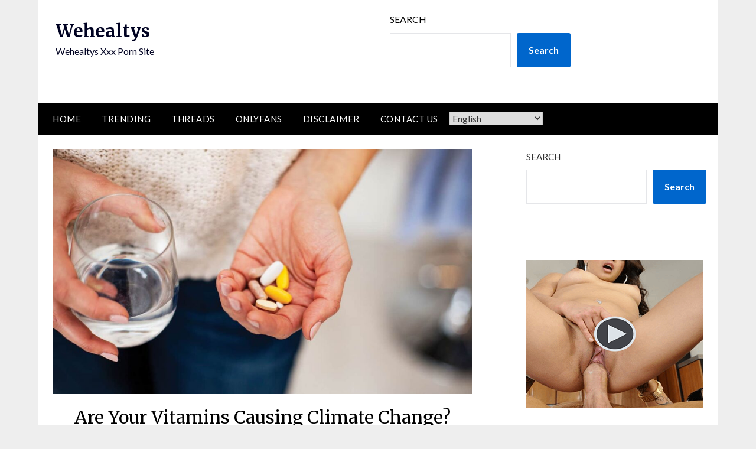

--- FILE ---
content_type: text/html; charset=UTF-8
request_url: https://wehealtys.com/are-your-vitamins-causing-climate-change/
body_size: 20369
content:
<!doctype html>
	<html lang="en-US">
	<head>
		<meta charset="UTF-8">
		<meta name="viewport" content="width=device-width, initial-scale=1">
		<link rel="profile" href="http://gmpg.org/xfn/11">
		<meta name='robots' content='index, follow, max-image-preview:large, max-snippet:-1, max-video-preview:-1' />
	<style>img:is([sizes="auto" i], [sizes^="auto," i]) { contain-intrinsic-size: 3000px 1500px }</style>
	
	<!-- This site is optimized with the Yoast SEO plugin v26.8 - https://yoast.com/product/yoast-seo-wordpress/ -->
	<title>Are Your Vitamins Causing Climate Change? - Wehealtys</title>
	<link rel="canonical" href="https://wehealtys.com/are-your-vitamins-causing-climate-change/" />
	<meta property="og:locale" content="en_US" />
	<meta property="og:type" content="article" />
	<meta property="og:title" content="Are Your Vitamins Causing Climate Change? - Wehealtys" />
	<meta property="og:description" content="Collagen is seen everywhere from bine north to dietary power. Collagen is a leading ingredient in enhancing beauty and fulfilling the vitamin requirements of the body. It is one of the most..." />
	<meta property="og:url" content="https://wehealtys.com/are-your-vitamins-causing-climate-change/" />
	<meta property="og:site_name" content="Wehealtys" />
	<meta property="article:published_time" content="2023-07-06T05:57:00+00:00" />
	<meta property="article:modified_time" content="2023-07-06T07:48:21+00:00" />
	<meta property="og:image" content="https://wehealtys.com/wp-content/uploads/2023/03/Are-Your-Vitamins-Causing-Climate-Change.jpg" />
	<meta property="og:image:width" content="1200" />
	<meta property="og:image:height" content="700" />
	<meta property="og:image:type" content="image/jpeg" />
	<meta name="author" content="We Healtys" />
	<meta name="twitter:card" content="summary_large_image" />
	<meta name="twitter:label1" content="Written by" />
	<meta name="twitter:data1" content="" />
	<meta name="twitter:label2" content="Est. reading time" />
	<meta name="twitter:data2" content="3 minutes" />
	<script type="application/ld+json" class="yoast-schema-graph">{"@context":"https://schema.org","@graph":[{"@type":"Article","@id":"https://wehealtys.com/are-your-vitamins-causing-climate-change/#article","isPartOf":{"@id":"https://wehealtys.com/are-your-vitamins-causing-climate-change/"},"author":{"name":"We Healtys","@id":"https://wehealtys.com/#/schema/person/c7dfcc04e301c263353d1c7367ffe460"},"headline":"Are Your Vitamins Causing Climate Change?","datePublished":"2023-07-06T05:57:00+00:00","dateModified":"2023-07-06T07:48:21+00:00","mainEntityOfPage":{"@id":"https://wehealtys.com/are-your-vitamins-causing-climate-change/"},"wordCount":630,"commentCount":0,"image":{"@id":"https://wehealtys.com/are-your-vitamins-causing-climate-change/#primaryimage"},"thumbnailUrl":"https://wehealtys.com/wp-content/uploads/2023/03/Are-Your-Vitamins-Causing-Climate-Change.jpg","articleSection":["Blog","Healthy"],"inLanguage":"en-US","potentialAction":[{"@type":"CommentAction","name":"Comment","target":["https://wehealtys.com/are-your-vitamins-causing-climate-change/#respond"]}]},{"@type":"WebPage","@id":"https://wehealtys.com/are-your-vitamins-causing-climate-change/","url":"https://wehealtys.com/are-your-vitamins-causing-climate-change/","name":"Are Your Vitamins Causing Climate Change? - Wehealtys","isPartOf":{"@id":"https://wehealtys.com/#website"},"primaryImageOfPage":{"@id":"https://wehealtys.com/are-your-vitamins-causing-climate-change/#primaryimage"},"image":{"@id":"https://wehealtys.com/are-your-vitamins-causing-climate-change/#primaryimage"},"thumbnailUrl":"https://wehealtys.com/wp-content/uploads/2023/03/Are-Your-Vitamins-Causing-Climate-Change.jpg","datePublished":"2023-07-06T05:57:00+00:00","dateModified":"2023-07-06T07:48:21+00:00","author":{"@id":"https://wehealtys.com/#/schema/person/c7dfcc04e301c263353d1c7367ffe460"},"breadcrumb":{"@id":"https://wehealtys.com/are-your-vitamins-causing-climate-change/#breadcrumb"},"inLanguage":"en-US","potentialAction":[{"@type":"ReadAction","target":["https://wehealtys.com/are-your-vitamins-causing-climate-change/"]}]},{"@type":"ImageObject","inLanguage":"en-US","@id":"https://wehealtys.com/are-your-vitamins-causing-climate-change/#primaryimage","url":"https://wehealtys.com/wp-content/uploads/2023/03/Are-Your-Vitamins-Causing-Climate-Change.jpg","contentUrl":"https://wehealtys.com/wp-content/uploads/2023/03/Are-Your-Vitamins-Causing-Climate-Change.jpg","width":1200,"height":700,"caption":"Are Your Vitamins Causing Climate Change?"},{"@type":"BreadcrumbList","@id":"https://wehealtys.com/are-your-vitamins-causing-climate-change/#breadcrumb","itemListElement":[{"@type":"ListItem","position":1,"name":"Home","item":"https://wehealtys.com/"},{"@type":"ListItem","position":2,"name":"Are Your Vitamins Causing Climate Change?"}]},{"@type":"WebSite","@id":"https://wehealtys.com/#website","url":"https://wehealtys.com/","name":"Wehealtys","description":"Wehealtys Xxx Porn Site","potentialAction":[{"@type":"SearchAction","target":{"@type":"EntryPoint","urlTemplate":"https://wehealtys.com/?s={search_term_string}"},"query-input":{"@type":"PropertyValueSpecification","valueRequired":true,"valueName":"search_term_string"}}],"inLanguage":"en-US"},{"@type":"Person","@id":"https://wehealtys.com/#/schema/person/c7dfcc04e301c263353d1c7367ffe460","name":"We Healtys","image":{"@type":"ImageObject","inLanguage":"en-US","@id":"https://wehealtys.com/#/schema/person/image/","url":"https://secure.gravatar.com/avatar/75fb8db1f6324077fe690254f10df624?s=96&d=mm&r=g","contentUrl":"https://secure.gravatar.com/avatar/75fb8db1f6324077fe690254f10df624?s=96&d=mm&r=g","caption":"We Healtys"},"description":"Wehealtys inspires and empowers people to live their healthiest lives, every day, through trusted, medically reviewed information.","sameAs":["https://wehealtys.com"],"url":"https://wehealtys.com/author/goyalankur365gmail-com/"}]}</script>
	<!-- / Yoast SEO plugin. -->


<link rel='dns-prefetch' href='//www.googletagmanager.com' />
<link rel='dns-prefetch' href='//fonts.googleapis.com' />
<link rel="alternate" type="application/rss+xml" title="Wehealtys &raquo; Feed" href="https://wehealtys.com/feed/" />
<link rel="alternate" type="application/rss+xml" title="Wehealtys &raquo; Comments Feed" href="https://wehealtys.com/comments/feed/" />
<link rel="alternate" type="application/rss+xml" title="Wehealtys &raquo; Are Your Vitamins Causing Climate Change? Comments Feed" href="https://wehealtys.com/are-your-vitamins-causing-climate-change/feed/" />
<script type="text/javascript">
/* <![CDATA[ */
window._wpemojiSettings = {"baseUrl":"https:\/\/s.w.org\/images\/core\/emoji\/15.0.3\/72x72\/","ext":".png","svgUrl":"https:\/\/s.w.org\/images\/core\/emoji\/15.0.3\/svg\/","svgExt":".svg","source":{"concatemoji":"https:\/\/wehealtys.com\/wp-includes\/js\/wp-emoji-release.min.js?ver=6.7.4"}};
/*! This file is auto-generated */
!function(i,n){var o,s,e;function c(e){try{var t={supportTests:e,timestamp:(new Date).valueOf()};sessionStorage.setItem(o,JSON.stringify(t))}catch(e){}}function p(e,t,n){e.clearRect(0,0,e.canvas.width,e.canvas.height),e.fillText(t,0,0);var t=new Uint32Array(e.getImageData(0,0,e.canvas.width,e.canvas.height).data),r=(e.clearRect(0,0,e.canvas.width,e.canvas.height),e.fillText(n,0,0),new Uint32Array(e.getImageData(0,0,e.canvas.width,e.canvas.height).data));return t.every(function(e,t){return e===r[t]})}function u(e,t,n){switch(t){case"flag":return n(e,"\ud83c\udff3\ufe0f\u200d\u26a7\ufe0f","\ud83c\udff3\ufe0f\u200b\u26a7\ufe0f")?!1:!n(e,"\ud83c\uddfa\ud83c\uddf3","\ud83c\uddfa\u200b\ud83c\uddf3")&&!n(e,"\ud83c\udff4\udb40\udc67\udb40\udc62\udb40\udc65\udb40\udc6e\udb40\udc67\udb40\udc7f","\ud83c\udff4\u200b\udb40\udc67\u200b\udb40\udc62\u200b\udb40\udc65\u200b\udb40\udc6e\u200b\udb40\udc67\u200b\udb40\udc7f");case"emoji":return!n(e,"\ud83d\udc26\u200d\u2b1b","\ud83d\udc26\u200b\u2b1b")}return!1}function f(e,t,n){var r="undefined"!=typeof WorkerGlobalScope&&self instanceof WorkerGlobalScope?new OffscreenCanvas(300,150):i.createElement("canvas"),a=r.getContext("2d",{willReadFrequently:!0}),o=(a.textBaseline="top",a.font="600 32px Arial",{});return e.forEach(function(e){o[e]=t(a,e,n)}),o}function t(e){var t=i.createElement("script");t.src=e,t.defer=!0,i.head.appendChild(t)}"undefined"!=typeof Promise&&(o="wpEmojiSettingsSupports",s=["flag","emoji"],n.supports={everything:!0,everythingExceptFlag:!0},e=new Promise(function(e){i.addEventListener("DOMContentLoaded",e,{once:!0})}),new Promise(function(t){var n=function(){try{var e=JSON.parse(sessionStorage.getItem(o));if("object"==typeof e&&"number"==typeof e.timestamp&&(new Date).valueOf()<e.timestamp+604800&&"object"==typeof e.supportTests)return e.supportTests}catch(e){}return null}();if(!n){if("undefined"!=typeof Worker&&"undefined"!=typeof OffscreenCanvas&&"undefined"!=typeof URL&&URL.createObjectURL&&"undefined"!=typeof Blob)try{var e="postMessage("+f.toString()+"("+[JSON.stringify(s),u.toString(),p.toString()].join(",")+"));",r=new Blob([e],{type:"text/javascript"}),a=new Worker(URL.createObjectURL(r),{name:"wpTestEmojiSupports"});return void(a.onmessage=function(e){c(n=e.data),a.terminate(),t(n)})}catch(e){}c(n=f(s,u,p))}t(n)}).then(function(e){for(var t in e)n.supports[t]=e[t],n.supports.everything=n.supports.everything&&n.supports[t],"flag"!==t&&(n.supports.everythingExceptFlag=n.supports.everythingExceptFlag&&n.supports[t]);n.supports.everythingExceptFlag=n.supports.everythingExceptFlag&&!n.supports.flag,n.DOMReady=!1,n.readyCallback=function(){n.DOMReady=!0}}).then(function(){return e}).then(function(){var e;n.supports.everything||(n.readyCallback(),(e=n.source||{}).concatemoji?t(e.concatemoji):e.wpemoji&&e.twemoji&&(t(e.twemoji),t(e.wpemoji)))}))}((window,document),window._wpemojiSettings);
/* ]]> */
</script>

<style id='wp-emoji-styles-inline-css' type='text/css'>

	img.wp-smiley, img.emoji {
		display: inline !important;
		border: none !important;
		box-shadow: none !important;
		height: 1em !important;
		width: 1em !important;
		margin: 0 0.07em !important;
		vertical-align: -0.1em !important;
		background: none !important;
		padding: 0 !important;
	}
</style>
<link rel='stylesheet' id='wp-block-library-css' href='https://wehealtys.com/wp-includes/css/dist/block-library/style.min.css?ver=6.7.4' type='text/css' media='all' />
<style id='presto-player-popup-trigger-style-inline-css' type='text/css'>
:where(.wp-block-presto-player-popup-trigger) {
  /* reduce specificity */
  display: grid;
  gap: 1rem;
  cursor: pointer;
}

/* Play icon overlay for popup image trigger variation */
:where(.presto-popup-image-trigger) {
  position: relative;
  cursor: pointer;
}

:where(.presto-popup-image-trigger)::before {
  content: "";
  position: absolute;
  top: 50%;
  left: 50%;
  transform: translate(-50%, -50%);
  width: 48px;
  height: 48px;
  background-image: url("/wp-content/plugins/presto-player/src/admin/blocks/blocks/popup-trigger/../../../../../img/play-button.svg");
  background-size: contain;
  background-repeat: no-repeat;
  background-position: center;
  z-index: 10;
  pointer-events: none;
}

:where(.presto-popup-image-trigger img) {
  display: block;
  width: 100%;
  height: auto;
  filter: brightness(0.5);
}
</style>
<style id='presto-player-popup-media-style-inline-css' type='text/css'>
.wp-block-presto-player-popup.is-selected .wp-block-presto-player-popup-media {
  display: initial;
}

.wp-block-presto-player-popup.has-child-selected .wp-block-presto-player-popup-media {
  display: initial;
}

.presto-popup__overlay {
  position: fixed;
  top: 0;
  left: 0;
  z-index: 100000;
  overflow: hidden;
  width: 100%;
  height: 100vh;
  box-sizing: border-box;
  padding: 0 5%;
  visibility: hidden;
  opacity: 0;
  display: flex;
  align-items: center;
  justify-content: center;
  transition:
    opacity 0.2s ease,
    visibility 0.2s ease;

  --presto-popup-media-width: 1280px;
  --presto-popup-background-color: rgba(0, 0, 0, 0.917);
}

.presto-popup--active {
  visibility: visible;
  opacity: 1;
}

.presto-popup--active .presto-popup__content {
  transform: scale(1);
}

.presto-popup__content {
  position: relative;
  z-index: 9999999999;
  width: 100%;
  max-width: var(--presto-popup-media-width);
  transform: scale(0.9);
  transition: transform 0.2s ease;
}

.presto-popup__close-button {
  position: absolute;
  top: calc(env(safe-area-inset-top) + 16px);
  right: calc(env(safe-area-inset-right) + 16px);
  padding: 0;
  cursor: pointer;
  z-index: 5000000;
  min-width: 24px;
  min-height: 24px;
  width: 24px;
  height: 24px;
  display: flex;
  align-items: center;
  justify-content: center;
  border: none;
  background: none;
  box-shadow: none;
  transition: opacity 0.2s ease;
}

.presto-popup__close-button:hover,
.presto-popup__close-button:focus {
  opacity: 0.8;
  background: none;
  border: none;
}

.presto-popup__close-button:not(:hover):not(:active):not(.has-background) {
  background: none;
  border: none;
}

.presto-popup__close-button svg {
  width: 24px;
  height: 24px;
  fill: white;
}

.presto-popup__scrim {
  width: 100%;
  height: 100%;
  position: absolute;
  z-index: 2000000;
  background-color: var(--presto-popup-background-color, rgb(255, 255, 255));
}

.presto-popup__speak {
  position: absolute;
  width: 1px;
  height: 1px;
  padding: 0;
  margin: -1px;
  overflow: hidden;
  clip: rect(0, 0, 0, 0);
  white-space: nowrap;
  border: 0;
}
</style>
<style id='classic-theme-styles-inline-css' type='text/css'>
/*! This file is auto-generated */
.wp-block-button__link{color:#fff;background-color:#32373c;border-radius:9999px;box-shadow:none;text-decoration:none;padding:calc(.667em + 2px) calc(1.333em + 2px);font-size:1.125em}.wp-block-file__button{background:#32373c;color:#fff;text-decoration:none}
</style>
<style id='global-styles-inline-css' type='text/css'>
:root{--wp--preset--aspect-ratio--square: 1;--wp--preset--aspect-ratio--4-3: 4/3;--wp--preset--aspect-ratio--3-4: 3/4;--wp--preset--aspect-ratio--3-2: 3/2;--wp--preset--aspect-ratio--2-3: 2/3;--wp--preset--aspect-ratio--16-9: 16/9;--wp--preset--aspect-ratio--9-16: 9/16;--wp--preset--color--black: #000000;--wp--preset--color--cyan-bluish-gray: #abb8c3;--wp--preset--color--white: #ffffff;--wp--preset--color--pale-pink: #f78da7;--wp--preset--color--vivid-red: #cf2e2e;--wp--preset--color--luminous-vivid-orange: #ff6900;--wp--preset--color--luminous-vivid-amber: #fcb900;--wp--preset--color--light-green-cyan: #7bdcb5;--wp--preset--color--vivid-green-cyan: #00d084;--wp--preset--color--pale-cyan-blue: #8ed1fc;--wp--preset--color--vivid-cyan-blue: #0693e3;--wp--preset--color--vivid-purple: #9b51e0;--wp--preset--gradient--vivid-cyan-blue-to-vivid-purple: linear-gradient(135deg,rgba(6,147,227,1) 0%,rgb(155,81,224) 100%);--wp--preset--gradient--light-green-cyan-to-vivid-green-cyan: linear-gradient(135deg,rgb(122,220,180) 0%,rgb(0,208,130) 100%);--wp--preset--gradient--luminous-vivid-amber-to-luminous-vivid-orange: linear-gradient(135deg,rgba(252,185,0,1) 0%,rgba(255,105,0,1) 100%);--wp--preset--gradient--luminous-vivid-orange-to-vivid-red: linear-gradient(135deg,rgba(255,105,0,1) 0%,rgb(207,46,46) 100%);--wp--preset--gradient--very-light-gray-to-cyan-bluish-gray: linear-gradient(135deg,rgb(238,238,238) 0%,rgb(169,184,195) 100%);--wp--preset--gradient--cool-to-warm-spectrum: linear-gradient(135deg,rgb(74,234,220) 0%,rgb(151,120,209) 20%,rgb(207,42,186) 40%,rgb(238,44,130) 60%,rgb(251,105,98) 80%,rgb(254,248,76) 100%);--wp--preset--gradient--blush-light-purple: linear-gradient(135deg,rgb(255,206,236) 0%,rgb(152,150,240) 100%);--wp--preset--gradient--blush-bordeaux: linear-gradient(135deg,rgb(254,205,165) 0%,rgb(254,45,45) 50%,rgb(107,0,62) 100%);--wp--preset--gradient--luminous-dusk: linear-gradient(135deg,rgb(255,203,112) 0%,rgb(199,81,192) 50%,rgb(65,88,208) 100%);--wp--preset--gradient--pale-ocean: linear-gradient(135deg,rgb(255,245,203) 0%,rgb(182,227,212) 50%,rgb(51,167,181) 100%);--wp--preset--gradient--electric-grass: linear-gradient(135deg,rgb(202,248,128) 0%,rgb(113,206,126) 100%);--wp--preset--gradient--midnight: linear-gradient(135deg,rgb(2,3,129) 0%,rgb(40,116,252) 100%);--wp--preset--font-size--small: 13px;--wp--preset--font-size--medium: 20px;--wp--preset--font-size--large: 36px;--wp--preset--font-size--x-large: 42px;--wp--preset--spacing--20: 0.44rem;--wp--preset--spacing--30: 0.67rem;--wp--preset--spacing--40: 1rem;--wp--preset--spacing--50: 1.5rem;--wp--preset--spacing--60: 2.25rem;--wp--preset--spacing--70: 3.38rem;--wp--preset--spacing--80: 5.06rem;--wp--preset--shadow--natural: 6px 6px 9px rgba(0, 0, 0, 0.2);--wp--preset--shadow--deep: 12px 12px 50px rgba(0, 0, 0, 0.4);--wp--preset--shadow--sharp: 6px 6px 0px rgba(0, 0, 0, 0.2);--wp--preset--shadow--outlined: 6px 6px 0px -3px rgba(255, 255, 255, 1), 6px 6px rgba(0, 0, 0, 1);--wp--preset--shadow--crisp: 6px 6px 0px rgba(0, 0, 0, 1);}:root :where(.is-layout-flow) > :first-child{margin-block-start: 0;}:root :where(.is-layout-flow) > :last-child{margin-block-end: 0;}:root :where(.is-layout-flow) > *{margin-block-start: 24px;margin-block-end: 0;}:root :where(.is-layout-constrained) > :first-child{margin-block-start: 0;}:root :where(.is-layout-constrained) > :last-child{margin-block-end: 0;}:root :where(.is-layout-constrained) > *{margin-block-start: 24px;margin-block-end: 0;}:root :where(.is-layout-flex){gap: 24px;}:root :where(.is-layout-grid){gap: 24px;}body .is-layout-flex{display: flex;}.is-layout-flex{flex-wrap: wrap;align-items: center;}.is-layout-flex > :is(*, div){margin: 0;}body .is-layout-grid{display: grid;}.is-layout-grid > :is(*, div){margin: 0;}.has-black-color{color: var(--wp--preset--color--black) !important;}.has-cyan-bluish-gray-color{color: var(--wp--preset--color--cyan-bluish-gray) !important;}.has-white-color{color: var(--wp--preset--color--white) !important;}.has-pale-pink-color{color: var(--wp--preset--color--pale-pink) !important;}.has-vivid-red-color{color: var(--wp--preset--color--vivid-red) !important;}.has-luminous-vivid-orange-color{color: var(--wp--preset--color--luminous-vivid-orange) !important;}.has-luminous-vivid-amber-color{color: var(--wp--preset--color--luminous-vivid-amber) !important;}.has-light-green-cyan-color{color: var(--wp--preset--color--light-green-cyan) !important;}.has-vivid-green-cyan-color{color: var(--wp--preset--color--vivid-green-cyan) !important;}.has-pale-cyan-blue-color{color: var(--wp--preset--color--pale-cyan-blue) !important;}.has-vivid-cyan-blue-color{color: var(--wp--preset--color--vivid-cyan-blue) !important;}.has-vivid-purple-color{color: var(--wp--preset--color--vivid-purple) !important;}.has-black-background-color{background-color: var(--wp--preset--color--black) !important;}.has-cyan-bluish-gray-background-color{background-color: var(--wp--preset--color--cyan-bluish-gray) !important;}.has-white-background-color{background-color: var(--wp--preset--color--white) !important;}.has-pale-pink-background-color{background-color: var(--wp--preset--color--pale-pink) !important;}.has-vivid-red-background-color{background-color: var(--wp--preset--color--vivid-red) !important;}.has-luminous-vivid-orange-background-color{background-color: var(--wp--preset--color--luminous-vivid-orange) !important;}.has-luminous-vivid-amber-background-color{background-color: var(--wp--preset--color--luminous-vivid-amber) !important;}.has-light-green-cyan-background-color{background-color: var(--wp--preset--color--light-green-cyan) !important;}.has-vivid-green-cyan-background-color{background-color: var(--wp--preset--color--vivid-green-cyan) !important;}.has-pale-cyan-blue-background-color{background-color: var(--wp--preset--color--pale-cyan-blue) !important;}.has-vivid-cyan-blue-background-color{background-color: var(--wp--preset--color--vivid-cyan-blue) !important;}.has-vivid-purple-background-color{background-color: var(--wp--preset--color--vivid-purple) !important;}.has-black-border-color{border-color: var(--wp--preset--color--black) !important;}.has-cyan-bluish-gray-border-color{border-color: var(--wp--preset--color--cyan-bluish-gray) !important;}.has-white-border-color{border-color: var(--wp--preset--color--white) !important;}.has-pale-pink-border-color{border-color: var(--wp--preset--color--pale-pink) !important;}.has-vivid-red-border-color{border-color: var(--wp--preset--color--vivid-red) !important;}.has-luminous-vivid-orange-border-color{border-color: var(--wp--preset--color--luminous-vivid-orange) !important;}.has-luminous-vivid-amber-border-color{border-color: var(--wp--preset--color--luminous-vivid-amber) !important;}.has-light-green-cyan-border-color{border-color: var(--wp--preset--color--light-green-cyan) !important;}.has-vivid-green-cyan-border-color{border-color: var(--wp--preset--color--vivid-green-cyan) !important;}.has-pale-cyan-blue-border-color{border-color: var(--wp--preset--color--pale-cyan-blue) !important;}.has-vivid-cyan-blue-border-color{border-color: var(--wp--preset--color--vivid-cyan-blue) !important;}.has-vivid-purple-border-color{border-color: var(--wp--preset--color--vivid-purple) !important;}.has-vivid-cyan-blue-to-vivid-purple-gradient-background{background: var(--wp--preset--gradient--vivid-cyan-blue-to-vivid-purple) !important;}.has-light-green-cyan-to-vivid-green-cyan-gradient-background{background: var(--wp--preset--gradient--light-green-cyan-to-vivid-green-cyan) !important;}.has-luminous-vivid-amber-to-luminous-vivid-orange-gradient-background{background: var(--wp--preset--gradient--luminous-vivid-amber-to-luminous-vivid-orange) !important;}.has-luminous-vivid-orange-to-vivid-red-gradient-background{background: var(--wp--preset--gradient--luminous-vivid-orange-to-vivid-red) !important;}.has-very-light-gray-to-cyan-bluish-gray-gradient-background{background: var(--wp--preset--gradient--very-light-gray-to-cyan-bluish-gray) !important;}.has-cool-to-warm-spectrum-gradient-background{background: var(--wp--preset--gradient--cool-to-warm-spectrum) !important;}.has-blush-light-purple-gradient-background{background: var(--wp--preset--gradient--blush-light-purple) !important;}.has-blush-bordeaux-gradient-background{background: var(--wp--preset--gradient--blush-bordeaux) !important;}.has-luminous-dusk-gradient-background{background: var(--wp--preset--gradient--luminous-dusk) !important;}.has-pale-ocean-gradient-background{background: var(--wp--preset--gradient--pale-ocean) !important;}.has-electric-grass-gradient-background{background: var(--wp--preset--gradient--electric-grass) !important;}.has-midnight-gradient-background{background: var(--wp--preset--gradient--midnight) !important;}.has-small-font-size{font-size: var(--wp--preset--font-size--small) !important;}.has-medium-font-size{font-size: var(--wp--preset--font-size--medium) !important;}.has-large-font-size{font-size: var(--wp--preset--font-size--large) !important;}.has-x-large-font-size{font-size: var(--wp--preset--font-size--x-large) !important;}
:root :where(.wp-block-pullquote){font-size: 1.5em;line-height: 1.6;}
</style>
<link rel='stylesheet' id='font-awesome-css' href='https://wehealtys.com/wp-content/themes/newspaperly/css/font-awesome.min.css?ver=6.7.4' type='text/css' media='all' />
<link rel='stylesheet' id='newspaperly-style-css' href='https://wehealtys.com/wp-content/themes/newspaperly/style.css?ver=6.7.4' type='text/css' media='all' />
<link rel='stylesheet' id='newspaperly-google-fonts-css' href='//fonts.googleapis.com/css?family=Lato%3A300%2C400%2C700%2C900%7CMerriweather%3A400%2C700&#038;ver=6.7.4' type='text/css' media='all' />
<link rel='stylesheet' id='recent-posts-widget-with-thumbnails-public-style-css' href='https://wehealtys.com/wp-content/plugins/recent-posts-widget-with-thumbnails/public.css?ver=7.1.1' type='text/css' media='all' />
<script type="text/javascript" src="https://wehealtys.com/wp-includes/js/jquery/jquery.min.js?ver=3.7.1" id="jquery-core-js"></script>
<script type="text/javascript" src="https://wehealtys.com/wp-includes/js/jquery/jquery-migrate.min.js?ver=3.4.1" id="jquery-migrate-js"></script>

<!-- Google tag (gtag.js) snippet added by Site Kit -->
<!-- Google Analytics snippet added by Site Kit -->
<script type="text/javascript" src="https://www.googletagmanager.com/gtag/js?id=GT-P3JWV4D" id="google_gtagjs-js" async></script>
<script type="text/javascript" id="google_gtagjs-js-after">
/* <![CDATA[ */
window.dataLayer = window.dataLayer || [];function gtag(){dataLayer.push(arguments);}
gtag("set","linker",{"domains":["wehealtys.com"]});
gtag("js", new Date());
gtag("set", "developer_id.dZTNiMT", true);
gtag("config", "GT-P3JWV4D", {"googlesitekit_post_type":"post"});
/* ]]> */
</script>
<link rel="https://api.w.org/" href="https://wehealtys.com/wp-json/" /><link rel="alternate" title="JSON" type="application/json" href="https://wehealtys.com/wp-json/wp/v2/posts/33" /><link rel="EditURI" type="application/rsd+xml" title="RSD" href="https://wehealtys.com/xmlrpc.php?rsd" />
<meta name="generator" content="WordPress 6.7.4" />
<link rel='shortlink' href='https://wehealtys.com/?p=33' />
<link rel="alternate" title="oEmbed (JSON)" type="application/json+oembed" href="https://wehealtys.com/wp-json/oembed/1.0/embed?url=https%3A%2F%2Fwehealtys.com%2Fare-your-vitamins-causing-climate-change%2F" />
<link rel="alternate" title="oEmbed (XML)" type="text/xml+oembed" href="https://wehealtys.com/wp-json/oembed/1.0/embed?url=https%3A%2F%2Fwehealtys.com%2Fare-your-vitamins-causing-climate-change%2F&#038;format=xml" />
<meta name="generator" content="Site Kit by Google 1.170.0" /><!-- HFCM by 99 Robots - Snippet # 1: Google Analytics -->
<!-- Google tag (gtag.js) -->
<script async src="https://www.googletagmanager.com/gtag/js?id=G-KH28CY82NP"></script>
<script>
  window.dataLayer = window.dataLayer || [];
  function gtag(){dataLayer.push(arguments);}
  gtag('js', new Date());

  gtag('config', 'G-KH28CY82NP');
</script>
<!-- /end HFCM by 99 Robots -->
<!-- HFCM by 99 Robots - Snippet # 3: Google Analytics 4 -->
<!-- Google tag (gtag.js) -->
<script async src="https://www.googletagmanager.com/gtag/js?id=UA-179492179-4"></script>
<script>
  window.dataLayer = window.dataLayer || [];
  function gtag(){dataLayer.push(arguments);}
  gtag('js', new Date());

  gtag('config', 'UA-179492179-4');
</script>

<!-- /end HFCM by 99 Robots -->
<!-- HFCM by 99 Robots - Snippet # 6: Bing Verify Code -->
<meta name="msvalidate.01" content="226B83F56EA0327FCD2904765F91B731" />
<!-- /end HFCM by 99 Robots -->
<!-- HFCM by 99 Robots - Snippet # 7: Yandex Webmaster Code -->
<meta name="yandex-verification" content="c8ea288dda059342" />
<!-- /end HFCM by 99 Robots -->
<style>/* CSS added by WP Meta and Date Remover*/.wp-block-post-author__name{display:none !important;} .wp-block-post-date{display:none !important;} .entry-meta {display:none !important;} .home .entry-meta { display: none; } .entry-footer {display:none !important;} .home .entry-footer { display: none; }</style>
		<style type="text/css">
			.header-widgets-wrapper, .content-wrap-bg { background-color:  }
			.featured-sidebar, .featured-sidebar ul li { border-color:  !important; }
			.page-numbers li a, .blogposts-list .blogpost-button, .page-numbers.current, span.page-numbers.dots { background: ; }
			.banner-widget-wrapper p, .banner-widget-wrapper h1, .banner-widget-wrapper h2, .banner-widget-wrapper h3, .banner-widget-wrapper h4, .banner-widget-wrapper h5, .banner-widget-wrapper h6, .banner-widget-wrapper ul, .banner-widget-wrapper{ color:  }
			.banner-widget-wrapper a, .banner-widget-wrapper a:hover, .banner-widget-wrapper a:active, .banner-widget-wrapper a:focus{ color: ; }
			.banner-widget-wrapper ul li { border-color: ; }
			body, .site, .swidgets-wrap h3, .post-data-text { background: ; }
			.site-title a, .site-description { color: ; }
			.header-bg { background-color:  !important; }
			.main-navigation ul li a, .main-navigation ul li .sub-arrow, .super-menu .toggle-mobile-menu,.toggle-mobile-menu:before, .mobile-menu-active .smenu-hide { color: ; }
			#smobile-menu.show .main-navigation ul ul.children.active, #smobile-menu.show .main-navigation ul ul.sub-menu.active, #smobile-menu.show .main-navigation ul li, .smenu-hide.toggle-mobile-menu.menu-toggle, #smobile-menu.show .main-navigation ul li, .primary-menu ul li ul.children li, .primary-menu ul li ul.sub-menu li, .primary-menu .pmenu, .super-menu { border-color: ; border-bottom-color: ; }
			#secondary .widget h3, #secondary .widget h3 a, #secondary .widget h4, #secondary .widget h1, #secondary .widget h2, #secondary .widget h5, #secondary .widget h6 { color: ; }
			#secondary .widget a, #secondary a, #secondary .widget li a , #secondary span.sub-arrow{ color: ; }
			#secondary, #secondary .widget, #secondary .widget p, #secondary .widget li, .widget time.rpwe-time.published { color: ; }
			#secondary .swidgets-wrap, .featured-sidebar .search-field { border-color: ; }
			.site-info, .footer-column-three input.search-submit, .footer-column-three p, .footer-column-three li, .footer-column-three td, .footer-column-three th, .footer-column-three caption { color: ; }
			.footer-column-three h3, .footer-column-three h4, .footer-column-three h5, .footer-column-three h6, .footer-column-three h1, .footer-column-three h2, .footer-column-three h4, .footer-column-three h3 a { color: ; }
			.footer-column-three a, .footer-column-three li a, .footer-column-three .widget a, .footer-column-three .sub-arrow { color: ; }
			.footer-column-three h3:after { background: ; }
			.site-info, .widget ul li, .footer-column-three input.search-field, .footer-column-three input.search-submit { border-color: ; }
			.site-footer { background-color: ; }
			.archive .page-header h1, .blogposts-list h2 a, .blogposts-list h2 a:hover, .blogposts-list h2 a:active, .search-results h1.page-title { color: ; }
			.blogposts-list .post-data-text, .blogposts-list .post-data-text a{ color: ; }
			.blogposts-list p { color: ; }
			.page-numbers li a, .blogposts-list .blogpost-button, span.page-numbers.dots, .page-numbers.current, .page-numbers li a:hover { color: ; }
			.archive .page-header h1, .search-results h1.page-title, .blogposts-list.fbox, span.page-numbers.dots, .page-numbers li a, .page-numbers.current { border-color: ; }
			.blogposts-list .post-data-divider { background: ; }
			.page .comments-area .comment-author, .page .comments-area .comment-author a, .page .comments-area .comments-title, .page .content-area h1, .page .content-area h2, .page .content-area h3, .page .content-area h4, .page .content-area h5, .page .content-area h6, .page .content-area th, .single  .comments-area .comment-author, .single .comments-area .comment-author a, .single .comments-area .comments-title, .single .content-area h1, .single .content-area h2, .single .content-area h3, .single .content-area h4, .single .content-area h5, .single .content-area h6, .single .content-area th, .search-no-results h1, .error404 h1 { color: ; }
			.single .post-data-text, .page .post-data-text, .page .post-data-text a, .single .post-data-text a, .comments-area .comment-meta .comment-metadata a { color: ; }
			.page .content-area p, .page article, .page .content-area table, .page .content-area dd, .page .content-area dt, .page .content-area address, .page .content-area .entry-content, .page .content-area li, .page .content-area ol, .single .content-area p, .single article, .single .content-area table, .single .content-area dd, .single .content-area dt, .single .content-area address, .single .entry-content, .single .content-area li, .single .content-area ol, .search-no-results .page-content p { color: ; }
			.single .entry-content a, .page .entry-content a, .comment-content a, .comments-area .reply a, .logged-in-as a, .comments-area .comment-respond a { color: ; }
			.comments-area p.form-submit input { background: ; }
			.error404 .page-content p, .error404 input.search-submit, .search-no-results input.search-submit { color: ; }
			.page .comments-area, .page article.fbox, .page article tr, .page .comments-area ol.comment-list ol.children li, .page .comments-area ol.comment-list .comment, .single .comments-area, .single article.fbox, .single article tr, .comments-area ol.comment-list ol.children li, .comments-area ol.comment-list .comment, .error404 main#main, .error404 .search-form label, .search-no-results .search-form label, .error404 input.search-submit, .search-no-results input.search-submit, .error404 main#main, .search-no-results section.fbox.no-results.not-found{ border-color: ; }
			.single .post-data-divider, .page .post-data-divider { background: ; }
			.single .comments-area p.form-submit input, .page .comments-area p.form-submit input { color: ; }
			.bottom-header-wrapper { padding-top: px; }
			.bottom-header-wrapper { padding-bottom: px; }
			.bottom-header-wrapper { background: ; }
			.bottom-header-wrapper *{ color: ; }
			.header-widget a, .header-widget li a, .header-widget i.fa { color: ; }
			.header-widget, .header-widget p, .header-widget li, .header-widget .textwidget { color: ; }
			.header-widget .widget-title, .header-widget h1, .header-widget h3, .header-widget h2, .header-widget h4, .header-widget h5, .header-widget h6{ color: ; }
			.header-widget.swidgets-wrap, .header-widget ul li, .header-widget .search-field { border-color: ; }
			.header-widgets-wrapper .swidgets-wrap{ background: ; }
			.primary-menu .pmenu, .super-menu, #smobile-menu, .primary-menu ul li ul.children, .primary-menu ul li ul.sub-menu { background-color: ; }
			#secondary .swidgets-wrap{ background: ; }
			#secondary .swidget { border-color: ; }
			.archive article.fbox, .search-results article.fbox, .blog article.fbox { background: ; }
			.comments-area, .single article.fbox, .page article.fbox { background: ; }
		</style>
		<link rel="icon" href="https://wehealtys.com/wp-content/uploads/2025/01/Weh-150x150.png" sizes="32x32" />
<link rel="icon" href="https://wehealtys.com/wp-content/uploads/2025/01/Weh-300x300.png" sizes="192x192" />
<link rel="apple-touch-icon" href="https://wehealtys.com/wp-content/uploads/2025/01/Weh-300x300.png" />
<meta name="msapplication-TileImage" content="https://wehealtys.com/wp-content/uploads/2025/01/Weh-300x300.png" />
	</head>

	<body class="post-template-default single single-post postid-33 single-format-standard masthead-fixed">
		
		<a class="skip-link screen-reader-text" href="#content">Skip to content</a>

		
		<div id="page" class="site">
			<header id="masthead" class="sheader site-header clearfix">
				<div class="content-wrap">

					<!-- Header background color and image is added to class below -->
					<div class="header-bg">
													<div class="site-branding">
																
								<!-- If you are viewing the a sub page, make the title a paragraph -->
								<p class="site-title"><a href="https://wehealtys.com/" rel="home">Wehealtys</a></p>
																<p class="site-description">Wehealtys Xxx Porn Site</p>
								
						</div>
																	<!-- Widget banner placement -->
						<div class="banner-widget-wrapper">
							<section id="block-38" class="banner-widget widget swidgets-wrap widget_block widget_search"><form role="search" method="get" action="https://wehealtys.com/" class="wp-block-search__button-outside wp-block-search__text-button wp-block-search"    ><label class="wp-block-search__label" for="wp-block-search__input-1" >Search</label><div class="wp-block-search__inside-wrapper " ><input class="wp-block-search__input" id="wp-block-search__input-1" placeholder="" value="" type="search" name="s" required /><button aria-label="Search" class="wp-block-search__button wp-element-button" type="submit" >Search</button></div></form></section><section id="block-42" class="banner-widget widget swidgets-wrap widget_block"><script>
  atOptions = {
    'key' : '06868516b0b47764db13197d024eea7d',
    'format' : 'iframe',
    'height' : 60,
    'width' : 468,
    'params' : {}
  };
</script>
<script src="https://thinnerwithdrewforbear.com/06868516b0b47764db13197d024eea7d/invoke.js"></script></section>						</div>
									</div>
			</div>

			<!-- Navigation below these lines, move it up if you want it above the header -->
			<nav id="primary-site-navigation" class="primary-menu main-navigation clearfix">
				<a href="#" id="pull" class="smenu-hide toggle-mobile-menu menu-toggle" aria-controls="secondary-menu" aria-expanded="false">Menu</a>
				<div class="content-wrap text-center">
					<div class="center-main-menu">
						<div class="menu-menu-container"><ul id="primary-menu" class="pmenu"><li id="menu-item-101" class="menu-item menu-item-type-custom menu-item-object-custom menu-item-home menu-item-101"><a href="https://wehealtys.com/">Home</a></li>
<li id="menu-item-488" class="menu-item menu-item-type-taxonomy menu-item-object-category menu-item-488"><a href="https://wehealtys.com/category/trending/">Trending</a></li>
<li id="menu-item-787" class="menu-item menu-item-type-taxonomy menu-item-object-category menu-item-787"><a href="https://wehealtys.com/category/threads/">Threads</a></li>
<li id="menu-item-3181" class="menu-item menu-item-type-custom menu-item-object-custom menu-item-3181"><a href="https://www.effectiveratecpm.com/vzzzb26n72?key=5e2cd577ee9d824eb1fec4c115055d9f">OnlyFans</a></li>
<li id="menu-item-4663" class="menu-item menu-item-type-post_type menu-item-object-page menu-item-4663"><a href="https://wehealtys.com/disclaimer/">Disclaimer</a></li>
<li id="menu-item-734" class="menu-item menu-item-type-post_type menu-item-object-page menu-item-734"><a href="https://wehealtys.com/contact-us/">Contact US</a></li>
<li style="position:relative;" class="menu-item menu-item-gtranslate gt-menu-52061"></li></ul></div>					</div>
				</div>
			</nav>
			<div class="content-wrap">
				<div class="super-menu clearfix">
					<div class="super-menu-inner">
						<a href="#" id="pull" class="toggle-mobile-menu menu-toggle" aria-controls="secondary-menu" aria-expanded="false">Menu</a>
					</div>
				</div>
			</div>
			<div id="mobile-menu-overlay"></div>
			<!-- Navigation above these lines, move it up if you want it above the header -->
		</header>

		<div class="content-wrap">


			<!-- Upper widgets -->
			<div class="header-widgets-wrapper">
				
				
							</div>

		</div>

		<div id="content" class="site-content clearfix">
			<div class="content-wrap">
				<div class="content-wrap-bg">

	<div id="primary" class="featured-content content-area">
		<main id="main" class="site-main">

		
<article id="post-33" class="posts-entry fbox post-33 post type-post status-publish format-standard has-post-thumbnail hentry category-blog category-healthy">
				<div class="featured-thumbnail">
			<img width="850" height="496" src="https://wehealtys.com/wp-content/uploads/2023/03/Are-Your-Vitamins-Causing-Climate-Change.jpg" class="attachment-newspaperly-slider size-newspaperly-slider wp-post-image" alt="Are Your Vitamins Causing Climate Change?" decoding="async" fetchpriority="high" srcset="https://wehealtys.com/wp-content/uploads/2023/03/Are-Your-Vitamins-Causing-Climate-Change.jpg 1200w, https://wehealtys.com/wp-content/uploads/2023/03/Are-Your-Vitamins-Causing-Climate-Change-300x175.jpg 300w, https://wehealtys.com/wp-content/uploads/2023/03/Are-Your-Vitamins-Causing-Climate-Change-1024x597.jpg 1024w, https://wehealtys.com/wp-content/uploads/2023/03/Are-Your-Vitamins-Causing-Climate-Change-768x448.jpg 768w" sizes="(max-width: 850px) 100vw, 850px" />		</div>
		<header class="entry-header">
		<h1 class="entry-title">Are Your Vitamins Causing Climate Change?</h1>		<div class="entry-meta">
			<div class="blog-data-wrapper">
				<div class="post-data-divider"></div>
				<div class="post-data-positioning">
					<div class="post-data-text">
						<span class="posted-on">Posted on <a href="https://wehealtys.com/are-your-vitamins-causing-climate-change/" rel="bookmark"><time class="entry-date published" datetime=""></time><time class="updated" datetime=""></time></a></span><span class="byline"> by <span class="author vcard"><a class="url fn n" href="https://wehealtys.com/author/goyalankur365gmail-com/"></a></span></span>					</div>
				</div>
			</div>
		</div><!-- .entry-meta -->
			</header><!-- .entry-header -->

	<div class="entry-content">
		
<p>Collagen is seen everywhere from bine north to dietary power. Collagen is a leading ingredient in enhancing beauty and fulfilling the <strong><a href="https://www.usatoday.com/story/life/health-wellness/2023/03/09/vitamins-collagen-latest-beauty-fad-how-may-impact-climate/11419236002/" target="_blank" rel="noreferrer noopener nofollow">vitamin</a></strong> requirements of the body. It is one of the most popular supplements that is globally recognized.</p>



<p>This health supplement came into focus in previous years. According to the report of the investigation conducted by the bureau of investigative journalism, tens of thousands of cattle are raised on farms that are damaging the forests and also linked to illegal deforestation.</p>



<p>The increasing demand for Collagen affects the environment because various organizations are exploiting tropical forests to produce the required amount of collagen.&nbsp;</p>



<h2 class="wp-block-heading"><strong>What is Collagen and why is it popular in the beauty industry? </strong></h2>



<figure class="wp-block-image size-large"><img decoding="async" width="1024" height="597" src="https://wehealtys.com/wp-content/uploads/2023/03/Are-Your-Vitamins-Causing-Climate-Change-1024x597.jpg" alt="Are Your Vitamins Causing Climate Change?" class="wp-image-34" srcset="https://wehealtys.com/wp-content/uploads/2023/03/Are-Your-Vitamins-Causing-Climate-Change-1024x597.jpg 1024w, https://wehealtys.com/wp-content/uploads/2023/03/Are-Your-Vitamins-Causing-Climate-Change-300x175.jpg 300w, https://wehealtys.com/wp-content/uploads/2023/03/Are-Your-Vitamins-Causing-Climate-Change-768x448.jpg 768w, https://wehealtys.com/wp-content/uploads/2023/03/Are-Your-Vitamins-Causing-Climate-Change.jpg 1200w" sizes="(max-width: 1024px) 100vw, 1024px" /></figure>



<p>Collagen is one of the highly demanded ingredients that is demanded for producing beauty products and health supplements. It is a type of protein that is already available in our bodies.</p>



<p>Yes, the human body generates collagen and uses it to maintain the body fair and fit. The best thing about collagen is that it can be extracted from animals like pigs, cattle, and Fish.&nbsp;</p>



<p>The availability of collagen in the human body improves skin elasticity, hydration, firmness, and smoothness.</p>



<p>The human body requires collagen at every age and especially in old age but the efficiency of the body in producing the required amount of collagen becomes slow with increasing age.</p>



<p>This generates the demand for collagen as a supplement to maintain body fitness and beauty. People take collagen supplements in different forms like gummies, liquids, powders, and capsules.&nbsp;</p>



<p>Mexican research proves that the consumption of the required amount of collagen improves skin elasticity and moisture.</p>



<p>Many companies address the use of collagen as a dietary supplement and plenty of people are already convinced and taking collagen as a dietary supplement. Let us tell you that it is not proven that collagen can be used as a dietary supplement by the FDA.&nbsp;</p>



<h2 class="wp-block-heading"><strong>How is collagen production causing climate change?&nbsp;</strong></h2>



<p>Recently, an investigation concluded regarding collagen production and in this investigation, it was found that companies like Vital proteins and Darling Ingredients fulfill the supply of <a href="https://wehealtys.com/are-your-vitamins-causing-climate-change/">collagen</a> from cattle farms in Brazilian tropical forests.</p>



<p>They&#8217;re displacing the indigenous communities and linked with the deforestation of Brazilian forests. Well, the investigation is still analyzing the data to examine the amount of deforestation linked with these organizations producing collagen in Brazilian forests.&nbsp;</p>



<p>When the report was released then the parent company of Vital Proteins &#8220;Nestle&#8221; claimed that the application imposed on Vital Proteins was inappropriate.</p>



<p>They&#8217;ve claimed that they&#8217;re not doing any activity which is linked to deforestation. Nestle also confirms that they&#8217;re working to make their products deforestation-free by 2025.</p>



<p>On the other side, the officials of Darling Ingredients also claimed that they&#8217;re verifying the conclusions of this investigation and also monitoring the channels of production.</p>



<p>Darling ingredients also claim that they&#8217;re monitoring their suppliers and will take strict action against those who don&#8217;t meet the responsible sourcing criteria.&nbsp;</p>



<p>Well, we don&#8217;t know who is guilty and responsible for this climate change but it is confirmed that the excess use of collagen by people as a beauty product and health supplement causes deforestation.</p>



<p>There is a symptom of climate change in Brazil and in many other countries where companies are producing collagen.&nbsp;</p>



<p>Cattle Farming and collagen production is directly linked with tropical forests loss and displacement of indigenous communities.</p>



<p>The production of Collagen is a highly profitable business nowadays but is it moral too? Without indigenous communities, animals and forests human life faces huge effects of climate change in upcoming time.&nbsp;</p>



<p>Learn More About <a href="https://wehealtys.com/covid-19-test-requirements-lifted-for-travelers-from-china-to-the-us/" target="_blank" rel="noreferrer noopener">COVID-19 test Requirements lifted for travelers from China to the US</a></p>

			</div><!-- .entry-content -->
</article><!-- #post-33 -->

<div id="comments" class="fbox comments-area">

		<div id="respond" class="comment-respond">
		<h3 id="reply-title" class="comment-reply-title">Leave a Reply <small><a rel="nofollow" id="cancel-comment-reply-link" href="/are-your-vitamins-causing-climate-change/#respond" style="display:none;">Cancel reply</a></small></h3><form action="https://wehealtys.com/wp-comments-post.php" method="post" id="commentform" class="comment-form" novalidate><p class="comment-notes"><span id="email-notes">Your email address will not be published.</span> <span class="required-field-message">Required fields are marked <span class="required">*</span></span></p><p class="comment-form-comment"><label for="comment">Comment <span class="required">*</span></label> <textarea id="comment" name="comment" cols="45" rows="8" maxlength="65525" required></textarea></p><p class="comment-form-author"><label for="author">Name <span class="required">*</span></label> <input id="author" name="author" type="text" value="" size="30" maxlength="245" autocomplete="name" required /></p>
<p class="comment-form-email"><label for="email">Email <span class="required">*</span></label> <input id="email" name="email" type="email" value="" size="30" maxlength="100" aria-describedby="email-notes" autocomplete="email" required /></p>
<p class="comment-form-url"><label for="url">Website</label> <input id="url" name="url" type="url" value="" size="30" maxlength="200" autocomplete="url" /></p>
<p class="comment-form-cookies-consent"><input id="wp-comment-cookies-consent" name="wp-comment-cookies-consent" type="checkbox" value="yes" /> <label for="wp-comment-cookies-consent">Save my name, email, and website in this browser for the next time I comment.</label></p>
<p class="form-submit"><input name="submit" type="submit" id="submit" class="submit" value="Post Comment" /> <input type='hidden' name='comment_post_ID' value='33' id='comment_post_ID' />
<input type='hidden' name='comment_parent' id='comment_parent' value='0' />
</p></form>	</div><!-- #respond -->
	
</div><!-- #comments -->

		</main><!-- #main -->
	</div><!-- #primary -->


<aside id="secondary" class="featured-sidebar widget-area">
	<section id="block-22" class="fbox swidgets-wrap widget widget_block widget_search"><form role="search" method="get" action="https://wehealtys.com/" class="wp-block-search__button-outside wp-block-search__text-button wp-block-search"    ><label class="wp-block-search__label" for="wp-block-search__input-2" >Search</label><div class="wp-block-search__inside-wrapper " ><input class="wp-block-search__input" id="wp-block-search__input-2" placeholder="" value="" type="search" name="s" required /><button aria-label="Search" class="wp-block-search__button wp-element-button" type="submit" >Search</button></div></form></section><section id="block-41" class="fbox swidgets-wrap widget widget_block"><script async="async" data-cfasync="false" src="//porchadvertise.com/71612e0f8746a1207317918e4b3d1452/invoke.js"></script>
<div id="container-71612e0f8746a1207317918e4b3d1452"></div></section><section id="block-44" class="fbox swidgets-wrap widget widget_block widget_media_image">
<figure class="wp-block-image size-full"><a href="https://rb.gy/vxdoep" target="_blank" rel=" noreferrer noopener"><img loading="lazy" decoding="async" width="300" height="250" src="https://wehealtys.com/wp-content/uploads/2025/08/for-click-bait.png" alt="" class="wp-image-6874"/></a></figure>
</section><section id="block-40" class="fbox swidgets-wrap widget widget_block">
<h2 class="wp-block-heading">Lily Phillips Video 101 Men and World Records <strong><a href="https://bit.ly/49NUjh2" target="_blank" rel="noreferrer noopener">WATCH FULL VIDEO HERE</a></strong></h2>
</section><section id="block-26" class="fbox swidgets-wrap widget widget_block"><script async="async" data-cfasync="false" src="//pl25356197.profitablecpmrate.com/eaf7ad5e7fd7988616abefb88a8102f5/invoke.js"></script>
<div id="container-eaf7ad5e7fd7988616abefb88a8102f5"></div></section><section id="block-8" class="fbox swidgets-wrap widget widget_block widget_recent_entries"><ul class="wp-block-latest-posts__list wp-block-latest-posts"><li><div class="wp-block-latest-posts__featured-image"><img loading="lazy" decoding="async" width="300" height="188" src="https://wehealtys.com/wp-content/uploads/2026/01/ivo-suvee-and-lerato-molwelang-300x188.webp" class="attachment-medium size-medium wp-post-image" alt="Ivo Suvee and Lerato Molwelang Trending video" style="" srcset="https://wehealtys.com/wp-content/uploads/2026/01/ivo-suvee-and-lerato-molwelang-300x188.webp 300w, https://wehealtys.com/wp-content/uploads/2026/01/ivo-suvee-and-lerato-molwelang-768x480.webp 768w, https://wehealtys.com/wp-content/uploads/2026/01/ivo-suvee-and-lerato-molwelang.webp 800w" sizes="auto, (max-width: 300px) 100vw, 300px" /></div><a class="wp-block-latest-posts__post-title" href="https://wehealtys.com/ivo-suvee-and-lerato-molwelang/">Ivo Suvee and Lerato Molwelang Trending video</a></li>
<li><div class="wp-block-latest-posts__featured-image"><img loading="lazy" decoding="async" width="170" height="300" src="https://wehealtys.com/wp-content/uploads/2026/01/lilli-dog-video-lilli-joyce-170x300.jpg" class="attachment-medium size-medium wp-post-image" alt="Lilli dog video Twitter Erome" style="" srcset="https://wehealtys.com/wp-content/uploads/2026/01/lilli-dog-video-lilli-joyce-170x300.jpg 170w, https://wehealtys.com/wp-content/uploads/2026/01/lilli-dog-video-lilli-joyce-300x529.jpg 300w, https://wehealtys.com/wp-content/uploads/2026/01/lilli-dog-video-lilli-joyce.jpg 320w" sizes="auto, (max-width: 170px) 100vw, 170px" /></div><a class="wp-block-latest-posts__post-title" href="https://wehealtys.com/lilli-dog-video-twitter/">Lilli dog video Twitter Erome</a></li>
<li><div class="wp-block-latest-posts__featured-image"><img loading="lazy" decoding="async" width="300" height="225" src="https://wehealtys.com/wp-content/uploads/2026/01/camilla-araujo-leak-300x225.jpg" class="attachment-medium size-medium wp-post-image" alt="OnlyFans’ Camilla Araujo Faces Backlash For $5K Course" style="" srcset="https://wehealtys.com/wp-content/uploads/2026/01/camilla-araujo-leak-300x225.jpg 300w, https://wehealtys.com/wp-content/uploads/2026/01/camilla-araujo-leak-768x576.jpg 768w, https://wehealtys.com/wp-content/uploads/2026/01/camilla-araujo-leak-850x638.jpg 850w, https://wehealtys.com/wp-content/uploads/2026/01/camilla-araujo-leak.jpg 900w" sizes="auto, (max-width: 300px) 100vw, 300px" /></div><a class="wp-block-latest-posts__post-title" href="https://wehealtys.com/onlyfans-camilla-araujo-faces-backlash/">OnlyFans’ Camilla Araujo Faces Backlash For $5K Course</a></li>
<li><div class="wp-block-latest-posts__featured-image"><img loading="lazy" decoding="async" width="300" height="169" src="https://wehealtys.com/wp-content/uploads/2026/01/Andressa-urach-e-filho-video-vazado-300x169.jpg" class="attachment-medium size-medium wp-post-image" alt="Andressa urach e filho video vazado Twitter" style="" srcset="https://wehealtys.com/wp-content/uploads/2026/01/Andressa-urach-e-filho-video-vazado-300x169.jpg 300w, https://wehealtys.com/wp-content/uploads/2026/01/Andressa-urach-e-filho-video-vazado.jpg 710w" sizes="auto, (max-width: 300px) 100vw, 300px" /></div><a class="wp-block-latest-posts__post-title" href="https://wehealtys.com/andressa-urach-e-filho-video-vazado/">Andressa urach e filho video vazado Twitter</a></li>
<li><div class="wp-block-latest-posts__featured-image"><img loading="lazy" decoding="async" width="300" height="199" src="https://wehealtys.com/wp-content/uploads/2026/01/Teen-influencer-Piper-Rockelle-300x199.webp" class="attachment-medium size-medium wp-post-image" alt="Teen influencer Piper Rockelle leak video Erome" style="" srcset="https://wehealtys.com/wp-content/uploads/2026/01/Teen-influencer-Piper-Rockelle-300x199.webp 300w, https://wehealtys.com/wp-content/uploads/2026/01/Teen-influencer-Piper-Rockelle-768x509.webp 768w, https://wehealtys.com/wp-content/uploads/2026/01/Teen-influencer-Piper-Rockelle-850x563.webp 850w, https://wehealtys.com/wp-content/uploads/2026/01/Teen-influencer-Piper-Rockelle.webp 960w" sizes="auto, (max-width: 300px) 100vw, 300px" /></div><a class="wp-block-latest-posts__post-title" href="https://wehealtys.com/teen-influencer-piper-rockelle-leak/">Teen influencer Piper Rockelle leak video Erome</a></li>
</ul></section><section id="block-9" class="fbox swidgets-wrap widget widget_block widget_recent_entries"><ul class="wp-block-latest-posts__list wp-block-latest-posts"><li><div class="wp-block-latest-posts__featured-image"><img loading="lazy" decoding="async" width="300" height="188" src="https://wehealtys.com/wp-content/uploads/2026/01/ivo-suvee-and-lerato-molwelang-300x188.webp" class="attachment-medium size-medium wp-post-image" alt="Ivo Suvee and Lerato Molwelang Trending video" style="" srcset="https://wehealtys.com/wp-content/uploads/2026/01/ivo-suvee-and-lerato-molwelang-300x188.webp 300w, https://wehealtys.com/wp-content/uploads/2026/01/ivo-suvee-and-lerato-molwelang-768x480.webp 768w, https://wehealtys.com/wp-content/uploads/2026/01/ivo-suvee-and-lerato-molwelang.webp 800w" sizes="auto, (max-width: 300px) 100vw, 300px" /></div><a class="wp-block-latest-posts__post-title" href="https://wehealtys.com/ivo-suvee-and-lerato-molwelang/">Ivo Suvee and Lerato Molwelang Trending video</a></li>
<li><div class="wp-block-latest-posts__featured-image"><img loading="lazy" decoding="async" width="170" height="300" src="https://wehealtys.com/wp-content/uploads/2026/01/lilli-dog-video-lilli-joyce-170x300.jpg" class="attachment-medium size-medium wp-post-image" alt="Lilli dog video Twitter Erome" style="" srcset="https://wehealtys.com/wp-content/uploads/2026/01/lilli-dog-video-lilli-joyce-170x300.jpg 170w, https://wehealtys.com/wp-content/uploads/2026/01/lilli-dog-video-lilli-joyce-300x529.jpg 300w, https://wehealtys.com/wp-content/uploads/2026/01/lilli-dog-video-lilli-joyce.jpg 320w" sizes="auto, (max-width: 170px) 100vw, 170px" /></div><a class="wp-block-latest-posts__post-title" href="https://wehealtys.com/lilli-dog-video-twitter/">Lilli dog video Twitter Erome</a></li>
<li><div class="wp-block-latest-posts__featured-image"><img loading="lazy" decoding="async" width="300" height="225" src="https://wehealtys.com/wp-content/uploads/2026/01/camilla-araujo-leak-300x225.jpg" class="attachment-medium size-medium wp-post-image" alt="OnlyFans’ Camilla Araujo Faces Backlash For $5K Course" style="" srcset="https://wehealtys.com/wp-content/uploads/2026/01/camilla-araujo-leak-300x225.jpg 300w, https://wehealtys.com/wp-content/uploads/2026/01/camilla-araujo-leak-768x576.jpg 768w, https://wehealtys.com/wp-content/uploads/2026/01/camilla-araujo-leak-850x638.jpg 850w, https://wehealtys.com/wp-content/uploads/2026/01/camilla-araujo-leak.jpg 900w" sizes="auto, (max-width: 300px) 100vw, 300px" /></div><a class="wp-block-latest-posts__post-title" href="https://wehealtys.com/onlyfans-camilla-araujo-faces-backlash/">OnlyFans’ Camilla Araujo Faces Backlash For $5K Course</a></li>
<li><div class="wp-block-latest-posts__featured-image"><img loading="lazy" decoding="async" width="300" height="169" src="https://wehealtys.com/wp-content/uploads/2026/01/Andressa-urach-e-filho-video-vazado-300x169.jpg" class="attachment-medium size-medium wp-post-image" alt="Andressa urach e filho video vazado Twitter" style="" srcset="https://wehealtys.com/wp-content/uploads/2026/01/Andressa-urach-e-filho-video-vazado-300x169.jpg 300w, https://wehealtys.com/wp-content/uploads/2026/01/Andressa-urach-e-filho-video-vazado.jpg 710w" sizes="auto, (max-width: 300px) 100vw, 300px" /></div><a class="wp-block-latest-posts__post-title" href="https://wehealtys.com/andressa-urach-e-filho-video-vazado/">Andressa urach e filho video vazado Twitter</a></li>
<li><div class="wp-block-latest-posts__featured-image"><img loading="lazy" decoding="async" width="300" height="199" src="https://wehealtys.com/wp-content/uploads/2026/01/Teen-influencer-Piper-Rockelle-300x199.webp" class="attachment-medium size-medium wp-post-image" alt="Teen influencer Piper Rockelle leak video Erome" style="" srcset="https://wehealtys.com/wp-content/uploads/2026/01/Teen-influencer-Piper-Rockelle-300x199.webp 300w, https://wehealtys.com/wp-content/uploads/2026/01/Teen-influencer-Piper-Rockelle-768x509.webp 768w, https://wehealtys.com/wp-content/uploads/2026/01/Teen-influencer-Piper-Rockelle-850x563.webp 850w, https://wehealtys.com/wp-content/uploads/2026/01/Teen-influencer-Piper-Rockelle.webp 960w" sizes="auto, (max-width: 300px) 100vw, 300px" /></div><a class="wp-block-latest-posts__post-title" href="https://wehealtys.com/teen-influencer-piper-rockelle-leak/">Teen influencer Piper Rockelle leak video Erome</a></li>
<li><div class="wp-block-latest-posts__featured-image"><img loading="lazy" decoding="async" width="300" height="165" src="https://wehealtys.com/wp-content/uploads/2025/01/sydney-thomas-ring-girl-video-tw-300x165.jpg" class="attachment-medium size-medium wp-post-image" alt="Sydney Thomas Ring Girl Video Watch on Twitter" style="" srcset="https://wehealtys.com/wp-content/uploads/2025/01/sydney-thomas-ring-girl-video-tw-300x165.jpg 300w, https://wehealtys.com/wp-content/uploads/2025/01/sydney-thomas-ring-girl-video-tw.jpg 768w" sizes="auto, (max-width: 300px) 100vw, 300px" /></div><a class="wp-block-latest-posts__post-title" href="https://wehealtys.com/sydney-thomas-ring-girl-video/">Sydney Thomas Ring Girl Video Watch on Twitter</a></li>
<li><div class="wp-block-latest-posts__featured-image"><img loading="lazy" decoding="async" width="300" height="169" src="https://wehealtys.com/wp-content/uploads/2025/12/Olandria-sub-only-Tiktok-video-full-1-300x169.jpg" class="attachment-medium size-medium wp-post-image" alt="Olandria sub only Tiktok video full" style="" srcset="https://wehealtys.com/wp-content/uploads/2025/12/Olandria-sub-only-Tiktok-video-full-1-300x169.jpg 300w, https://wehealtys.com/wp-content/uploads/2025/12/Olandria-sub-only-Tiktok-video-full-1-1024x576.jpg 1024w, https://wehealtys.com/wp-content/uploads/2025/12/Olandria-sub-only-Tiktok-video-full-1-768x432.jpg 768w, https://wehealtys.com/wp-content/uploads/2025/12/Olandria-sub-only-Tiktok-video-full-1-1536x864.jpg 1536w, https://wehealtys.com/wp-content/uploads/2025/12/Olandria-sub-only-Tiktok-video-full-1-850x478.jpg 850w, https://wehealtys.com/wp-content/uploads/2025/12/Olandria-sub-only-Tiktok-video-full-1.jpg 1920w" sizes="auto, (max-width: 300px) 100vw, 300px" /></div><a class="wp-block-latest-posts__post-title" href="https://wehealtys.com/olandria-sub-only-tiktok-video-full/">Olandria sub only Tiktok video full</a></li>
<li><div class="wp-block-latest-posts__featured-image"><img loading="lazy" decoding="async" width="300" height="169" src="https://wehealtys.com/wp-content/uploads/2025/03/Murda-B-Leaked-Balcony1-300x169.jpg" class="attachment-medium size-medium wp-post-image" alt="Murda B Leaked Balcony Video Trending on Twitter" style="" srcset="https://wehealtys.com/wp-content/uploads/2025/03/Murda-B-Leaked-Balcony1-300x169.jpg 300w, https://wehealtys.com/wp-content/uploads/2025/03/Murda-B-Leaked-Balcony1-1024x576.jpg 1024w, https://wehealtys.com/wp-content/uploads/2025/03/Murda-B-Leaked-Balcony1-768x432.jpg 768w, https://wehealtys.com/wp-content/uploads/2025/03/Murda-B-Leaked-Balcony1-850x478.jpg 850w, https://wehealtys.com/wp-content/uploads/2025/03/Murda-B-Leaked-Balcony1.jpg 1280w" sizes="auto, (max-width: 300px) 100vw, 300px" /></div><a class="wp-block-latest-posts__post-title" href="https://wehealtys.com/murda-b-leaked-balcony-video/">Murda B Leaked Balcony Video Trending on Twitter</a></li>
<li><div class="wp-block-latest-posts__featured-image"><img loading="lazy" decoding="async" width="300" height="180" src="https://wehealtys.com/wp-content/uploads/2025/12/bill-clinton-leaked-video-300x180.jpg" class="attachment-medium size-medium wp-post-image" alt="Bill Clinton leaked video original Twitter" style="" srcset="https://wehealtys.com/wp-content/uploads/2025/12/bill-clinton-leaked-video-300x180.jpg 300w, https://wehealtys.com/wp-content/uploads/2025/12/bill-clinton-leaked-video.jpg 636w" sizes="auto, (max-width: 300px) 100vw, 300px" /></div><a class="wp-block-latest-posts__post-title" href="https://wehealtys.com/bill-clinton-leaked-video-original/">Bill Clinton leaked video original Twitter</a></li>
<li><div class="wp-block-latest-posts__featured-image"><img loading="lazy" decoding="async" width="300" height="169" src="https://wehealtys.com/wp-content/uploads/2025/12/Meerut-Metro-couple-viral-mms-video-tape-300x169.jpg" class="attachment-medium size-medium wp-post-image" alt="Meerut Metro couple viral mms video full watch" style="" srcset="https://wehealtys.com/wp-content/uploads/2025/12/Meerut-Metro-couple-viral-mms-video-tape-300x169.jpg 300w, https://wehealtys.com/wp-content/uploads/2025/12/Meerut-Metro-couple-viral-mms-video-tape.jpg 600w" sizes="auto, (max-width: 300px) 100vw, 300px" /></div><a class="wp-block-latest-posts__post-title" href="https://wehealtys.com/meerut-metro-couple-viral-mms-video/">Meerut Metro couple viral mms video full watch</a></li>
<li><div class="wp-block-latest-posts__featured-image"><img loading="lazy" decoding="async" width="300" height="200" src="https://wehealtys.com/wp-content/uploads/2025/12/what-is-cecot-60-minutes-300x200.webp" class="attachment-medium size-medium wp-post-image" alt="What is CECOT 60 Minutes? Understanding the Story That Viral" style="" srcset="https://wehealtys.com/wp-content/uploads/2025/12/what-is-cecot-60-minutes-300x200.webp 300w, https://wehealtys.com/wp-content/uploads/2025/12/what-is-cecot-60-minutes-768x512.webp 768w, https://wehealtys.com/wp-content/uploads/2025/12/what-is-cecot-60-minutes-850x567.webp 850w, https://wehealtys.com/wp-content/uploads/2025/12/what-is-cecot-60-minutes.webp 900w" sizes="auto, (max-width: 300px) 100vw, 300px" /></div><a class="wp-block-latest-posts__post-title" href="https://wehealtys.com/what-is-cecot-60-minutes/">What is CECOT 60 Minutes? Understanding the Story That Viral</a></li>
<li><div class="wp-block-latest-posts__featured-image"><img loading="lazy" decoding="async" width="300" height="168" src="https://wehealtys.com/wp-content/uploads/2025/12/james-ransone-why-did-he-die-300x168.webp" class="attachment-medium size-medium wp-post-image" alt="James Ransone why did he die" style="" srcset="https://wehealtys.com/wp-content/uploads/2025/12/james-ransone-why-did-he-die-300x168.webp 300w, https://wehealtys.com/wp-content/uploads/2025/12/james-ransone-why-did-he-die-768x430.webp 768w, https://wehealtys.com/wp-content/uploads/2025/12/james-ransone-why-did-he-die-850x476.webp 850w, https://wehealtys.com/wp-content/uploads/2025/12/james-ransone-why-did-he-die.webp 1000w" sizes="auto, (max-width: 300px) 100vw, 300px" /></div><a class="wp-block-latest-posts__post-title" href="https://wehealtys.com/james-ransone-why-did-he-die/">James Ransone why did he die</a></li>
<li><div class="wp-block-latest-posts__featured-image"><img loading="lazy" decoding="async" width="300" height="200" src="https://wehealtys.com/wp-content/uploads/2025/12/jeffrey-epstein-leaked-photos-1-300x200.jpg" class="attachment-medium size-medium wp-post-image" alt="Fact Check: Jeffrey Epstein leak photos" style="" srcset="https://wehealtys.com/wp-content/uploads/2025/12/jeffrey-epstein-leaked-photos-1-300x200.jpg 300w, https://wehealtys.com/wp-content/uploads/2025/12/jeffrey-epstein-leaked-photos-1-1024x683.jpg 1024w, https://wehealtys.com/wp-content/uploads/2025/12/jeffrey-epstein-leaked-photos-1-768x512.jpg 768w, https://wehealtys.com/wp-content/uploads/2025/12/jeffrey-epstein-leaked-photos-1-850x567.jpg 850w, https://wehealtys.com/wp-content/uploads/2025/12/jeffrey-epstein-leaked-photos-1.jpg 1200w" sizes="auto, (max-width: 300px) 100vw, 300px" /></div><a class="wp-block-latest-posts__post-title" href="https://wehealtys.com/jeffrey-epstein-leak-photos/">Fact Check: Jeffrey Epstein leak photos</a></li>
</ul></section><section id="nav_menu-3" class="fbox swidgets-wrap widget widget_nav_menu"><div class="menu-menu-container"><ul id="menu-menu" class="menu"><li class="menu-item menu-item-type-custom menu-item-object-custom menu-item-home menu-item-101"><a href="https://wehealtys.com/">Home</a></li>
<li class="menu-item menu-item-type-taxonomy menu-item-object-category menu-item-488"><a href="https://wehealtys.com/category/trending/">Trending</a></li>
<li class="menu-item menu-item-type-taxonomy menu-item-object-category menu-item-787"><a href="https://wehealtys.com/category/threads/">Threads</a></li>
<li class="menu-item menu-item-type-custom menu-item-object-custom menu-item-3181"><a href="https://www.effectiveratecpm.com/vzzzb26n72?key=5e2cd577ee9d824eb1fec4c115055d9f">OnlyFans</a></li>
<li class="menu-item menu-item-type-post_type menu-item-object-page menu-item-4663"><a href="https://wehealtys.com/disclaimer/">Disclaimer</a></li>
<li class="menu-item menu-item-type-post_type menu-item-object-page menu-item-734"><a href="https://wehealtys.com/contact-us/">Contact US</a></li>
</ul></div></section><section id="block-36" class="fbox swidgets-wrap widget widget_block widget_media_video">
<figure class="wp-block-video"><video controls poster="https://wehealtys.com/wp-content/uploads/2025/01/Jois-Ramirezs-Leaked-Video.webp" src="https://wehealtys.com/wp-content/uploads/2025/01/videodf.mp4"></video></figure>
</section></aside><!-- #secondary -->
	</div>
</div>
</div><!-- #content -->
<div class="content-wrap">

	<footer id="colophon" class="site-footer clearfix">

					<div class="footer-column-wrapper">
				<div class="footer-column-three footer-column-left">
					<section id="block-29" class="fbox widget widget_block"><script async="async" data-cfasync="false" src="//pl25356197.profitablecpmrate.com/eaf7ad5e7fd7988616abefb88a8102f5/invoke.js"></script>
<div id="container-eaf7ad5e7fd7988616abefb88a8102f5"></div></section>				</div>
			
							<div class="footer-column-three footer-column-middle">
					<section id="block-30" class="fbox widget widget_block"><script type="text/javascript">
	atOptions = {
		'key' : 'ad40807439e0484e79efa8cddaa33fa0',
		'format' : 'iframe',
		'height' : 60,
		'width' : 468,
		'params' : {}
	};
</script>
<script type="text/javascript" src="//www.highperformanceformat.com/ad40807439e0484e79efa8cddaa33fa0/invoke.js"></script></section>				</div>
			
							<div class="footer-column-three footer-column-right">
					<section id="block-37" class="fbox widget widget_block widget_text">
<p>Wehealtys acts as a content filter for external websites but does not host or own any of the videos or images featured. All media is hosted on third-party servers, over which Wehealtys has no authority or control. We are not affiliated with these external sites and bear no responsibility for the content they store or display.</p>
</section>				
				</div>
						<div class="site-info">
				&copy;2026 Wehealtys

				<!-- Delete below lines to remove copyright from footer -->
				<span class="footer-info-right">
					 | Design: <a href="https://superbthemes.com/" rel="nofollow noopener">Newspaperly WordPress Theme</a>
				</span>
				<!-- Delete above lines to remove copyright from footer -->

			</div>
		</div>
	</footer><!-- #colophon -->
</div>

</div><!-- #page -->

<div id="smobile-menu" class="mobile-only"></div>
<div id="mobile-menu-overlay"></div>

<script type="text/javascript" src="https://wehealtys.com/wp-includes/js/dist/hooks.min.js?ver=4d63a3d491d11ffd8ac6" id="wp-hooks-js"></script>
<script type="text/javascript" src="https://wehealtys.com/wp-includes/js/dist/i18n.min.js?ver=5e580eb46a90c2b997e6" id="wp-i18n-js"></script>
<script type="text/javascript" id="wp-i18n-js-after">
/* <![CDATA[ */
wp.i18n.setLocaleData( { 'text direction\u0004ltr': [ 'ltr' ] } );
/* ]]> */
</script>
<script type="text/javascript" id="presto-components-js-extra">
/* <![CDATA[ */
var prestoComponents = {"url":"https:\/\/wehealtys.com\/wp-content\/plugins\/presto-player\/dist\/components\/web-components\/web-components.esm.js?ver=1767602619"};
var prestoPlayer = {"plugin_url":"https:\/\/wehealtys.com\/wp-content\/plugins\/presto-player\/","logged_in":"","root":"https:\/\/wehealtys.com\/wp-json\/","nonce":"23e322a35a","ajaxurl":"https:\/\/wehealtys.com\/wp-admin\/admin-ajax.php","isAdmin":"","isSetup":{"bunny":false},"proVersion":"","isPremium":"","wpVersionString":"wp\/v2\/","prestoVersionString":"presto-player\/v1\/","debug":"","debug_navigator":"","i18n":{"skip":"Skip","rewatch":"Rewatch","emailPlaceholder":"Email address","emailDefaultHeadline":"Enter your email to play this episode.","chapters":"Chapters","show_chapters":"Show Chapters","hide_chapters":"Hide Chapters","restart":"Restart","rewind":"Rewind {seektime}s","play":"Play","pause":"Pause","fastForward":"Forward {seektime}s","seek":"Seek","seekLabel":"{currentTime} of {duration}","played":"Played","buffered":"Buffered","currentTime":"Current time","duration":"Duration","volume":"Volume","mute":"Mute","unmute":"Unmute","enableCaptions":"Enable captions","disableCaptions":"Disable captions","download":"Download","enterFullscreen":"Enter fullscreen","exitFullscreen":"Exit fullscreen","frameTitle":"Player for {title}","captions":"Captions","settings":"Settings","pip":"PIP","menuBack":"Go back to previous menu","speed":"Speed","normal":"Normal","quality":"Quality","loop":"Loop","start":"Start","end":"End","all":"All","reset":"Reset","disabled":"Disabled","enabled":"Enabled","advertisement":"Ad","qualityBadge":{"2160":"4K","1440":"HD","1080":"HD","720":"HD","576":"SD","480":"SD"},"auto":"AUTO","upNext":"Up Next","startOver":"Start Over"}};
var prestoComponents = {"url":"https:\/\/wehealtys.com\/wp-content\/plugins\/presto-player\/dist\/components\/web-components\/web-components.esm.js?ver=1767602619"};
var prestoPlayer = {"plugin_url":"https:\/\/wehealtys.com\/wp-content\/plugins\/presto-player\/","logged_in":"","root":"https:\/\/wehealtys.com\/wp-json\/","nonce":"23e322a35a","ajaxurl":"https:\/\/wehealtys.com\/wp-admin\/admin-ajax.php","isAdmin":"","isSetup":{"bunny":false},"proVersion":"","isPremium":"","wpVersionString":"wp\/v2\/","prestoVersionString":"presto-player\/v1\/","debug":"","debug_navigator":"","i18n":{"skip":"Skip","rewatch":"Rewatch","emailPlaceholder":"Email address","emailDefaultHeadline":"Enter your email to play this episode.","chapters":"Chapters","show_chapters":"Show Chapters","hide_chapters":"Hide Chapters","restart":"Restart","rewind":"Rewind {seektime}s","play":"Play","pause":"Pause","fastForward":"Forward {seektime}s","seek":"Seek","seekLabel":"{currentTime} of {duration}","played":"Played","buffered":"Buffered","currentTime":"Current time","duration":"Duration","volume":"Volume","mute":"Mute","unmute":"Unmute","enableCaptions":"Enable captions","disableCaptions":"Disable captions","download":"Download","enterFullscreen":"Enter fullscreen","exitFullscreen":"Exit fullscreen","frameTitle":"Player for {title}","captions":"Captions","settings":"Settings","pip":"PIP","menuBack":"Go back to previous menu","speed":"Speed","normal":"Normal","quality":"Quality","loop":"Loop","start":"Start","end":"End","all":"All","reset":"Reset","disabled":"Disabled","enabled":"Enabled","advertisement":"Ad","qualityBadge":{"2160":"4K","1440":"HD","1080":"HD","720":"HD","576":"SD","480":"SD"},"auto":"AUTO","upNext":"Up Next","startOver":"Start Over"}};
/* ]]> */
</script>
<script src="https://wehealtys.com/wp-content/plugins/presto-player/src/player/player-static.js?ver=1767602619" type="module" defer></script><script type="text/javascript" id="custom-script-js-extra">
/* <![CDATA[ */
var wpdata = {"object_id":"33","site_url":"https:\/\/wehealtys.com"};
/* ]]> */
</script>
<script type="text/javascript" src="https://wehealtys.com/wp-content/plugins/wp-meta-and-date-remover/assets/js/inspector.js?ver=1.1" id="custom-script-js"></script>
<script type="text/javascript" src="https://wehealtys.com/wp-content/themes/newspaperly/js/navigation.js?ver=20170823" id="newspaperly-navigation-js"></script>
<script type="text/javascript" src="https://wehealtys.com/wp-content/themes/newspaperly/js/skip-link-focus-fix.js?ver=20170823" id="newspaperly-skip-link-focus-fix-js"></script>
<script type="text/javascript" src="https://wehealtys.com/wp-content/themes/newspaperly/js/jquery.flexslider.js?ver=20150423" id="newspaperly-flexslider-jquery-js"></script>
<script type="text/javascript" src="https://wehealtys.com/wp-content/themes/newspaperly/js/script.js?ver=20160720" id="newspaperly-script-js"></script>
<script type="text/javascript" src="https://wehealtys.com/wp-content/themes/newspaperly/js/accessibility.js?ver=20160720" id="newspaperly-accessibility-js"></script>
<script type="text/javascript" src="https://wehealtys.com/wp-includes/js/comment-reply.min.js?ver=6.7.4" id="comment-reply-js" async="async" data-wp-strategy="async"></script>
<script type="text/javascript" id="gt_widget_script_68618733-js-before">
/* <![CDATA[ */
window.gtranslateSettings = /* document.write */ window.gtranslateSettings || {};window.gtranslateSettings['68618733'] = {"default_language":"en","languages":["ar","zh-CN","nl","en","fr","de","it","pt","ru","es"],"url_structure":"none","detect_browser_language":1,"wrapper_selector":"li.menu-item-gtranslate.gt-menu-52061","select_language_label":"Select Language","horizontal_position":"inline","flags_location":"\/wp-content\/plugins\/gtranslate\/flags\/"};
/* ]]> */
</script><script src="https://wehealtys.com/wp-content/plugins/gtranslate/js/dropdown.js?ver=6.7.4" data-no-optimize="1" data-no-minify="1" data-gt-orig-url="/are-your-vitamins-causing-climate-change/" data-gt-orig-domain="wehealtys.com" data-gt-widget-id="68618733" defer></script></body>
</html>


<!-- Page cached by LiteSpeed Cache 7.7 on 2026-01-21 21:11:30 -->